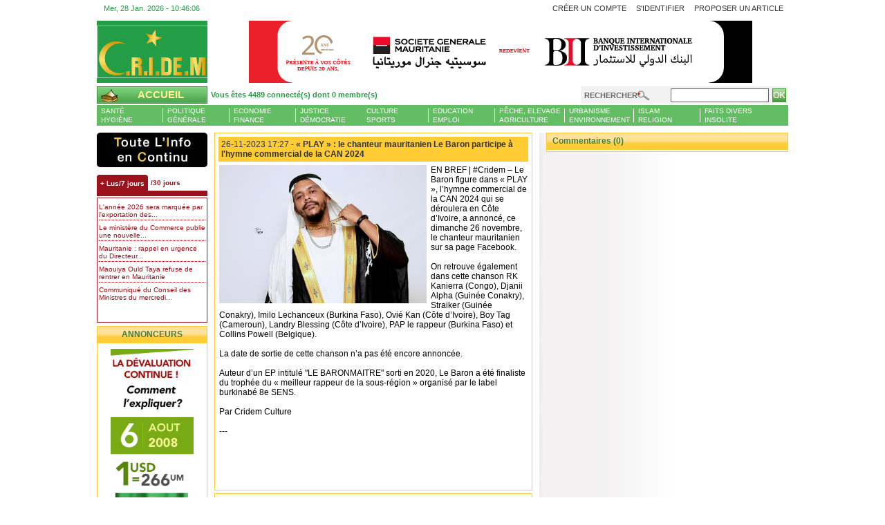

--- FILE ---
content_type: text/html; charset=UTF-8
request_url: https://cridem.org/C_Info.php?article=770204
body_size: 27496
content:

<!DOCTYPE html PUBLIC "-//W3C//DTD XHTML 1.0 Transitional//EN" "http://www.w3.org/TR/xhtml1/DTD/xhtml1-transitional.dtd">
<html xmlns="http://www.w3.org/1999/xhtml">
<head>
<meta http-equiv="Content-Type" content="text/html; charset=utf-8" />
<meta name="title" content="« PLAY » : le chanteur mauritanien Le Baron participe à l'hymne commercial de la CAN 2024" />
<meta name="description" content="EN BREF | #Cridem – Le Baron figure dans « PLAY », l’hymne commercial de la CAN 2024 qui se déroulera en Côte d’Ivoire, a annoncé, ce dimanche 26 novembre, le chanteur...">
<meta name="keywords" content="Mauritanie, Mauritania, cridem, actualité, Ould, Mohamed, net, diaspora, Petrole, forum, Poisson, Air mauritanie, Nouakchott, nouadhibou, info, tourisme, afrique, News,Information, Journal, Interview, publication"/>
   <meta http-equiv="Refresh" content="1200">
   <meta name="robots" content="index, follow">
   <meta name="Generator" content="http://www.cridem.org" />
   <meta name="Generator" content="CRIDEM Communication" />
   <!-- fb meta -->
  <meta property="og:title" content="« PLAY » : le chanteur mauritanien Le Baron participe à l'hymne commercial de la CAN 2024" />
  <meta property="og:type" content="website" />
  <meta property="og:url" content="http://www.cridem.org/C_Info.php?article=770204" />
  <meta property="og:image" content="http://www.cridem.org/media/photos/photo//le_baron_6514673631.jpg" />
  <meta property="og:description" content="EN BREF | #Cridem – Le Baron figure dans « PLAY », l’hymne commercial de la CAN 2024 qui se déroulera en Côte d’Ivoire, a annoncé, ce dimanche 26 novembre, le chanteur..."/>

    <!-- twitter meta -->
  <meta name="twitter:card" content="summary_large_image">
  <meta name="twitter:site" content="@cridem_org">
  <meta name="twitter:creator" content="@cridem_org">
  <meta name="twitter:title" content="« PLAY » : le chanteur mauritanien Le Baron participe à l'hymne commercial de la CAN 2024">
  <meta name="twitter:description" content="EN BREF | #Cridem – Le Baron figure dans « PLAY », l’hymne commercial de la CAN 2024 qui se déroulera en Côte d’Ivoire, a annoncé, ce dimanche 26 novembre, le chanteur...">
  <meta name="twitter:image" content="http://www.cridem.org/media/photos/photo//le_baron_6514673631.jpg">

    <link rel="shortcut icon" href="/favicon.ico">
<title>« PLAY » : le chanteur mauritanien Le Baron participe à l'hymne commercial de la CAN 2024</title>
<link rel="stylesheet" type="text/css" href="_skins/soften/css/base-20140307.css">
<link rel="stylesheet" type="text/css" href="_skins/soften/css/news-20141215.css">

<script type="text/javascript">

  var _gaq = _gaq || [];
  _gaq.push(['_setAccount', 'UA-20514507-1']);
  _gaq.push(['_setDomainName', 'none']);
  _gaq.push(['_setAllowLinker', true]);
  _gaq.push(['_trackPageview']);

  (function() {
    var ga = document.createElement('script'); ga.type = 'text/javascript'; ga.async = true;
    ga.src = ('https:' == document.location.protocol ? 'https://ssl' : 'http://www') + '.google-analytics.com/ga.js';
    var s = document.getElementsByTagName('script')[0]; s.parentNode.insertBefore(ga, s);
  })();

</script>

</head>

<body>
		<div id="dialog-layer"></div>
		<div id="pager" class="gya-center-stackpanel" > 
						<div id="header" class="gya-left-stackpanel">
				<div id="quick-header" class="gya-left-stackpanel">
					<div id="home-date" class="gya-first-left-linepanel" ></div>
					<div id="quick-nav" class="gya-first-right-linepanel">							
						<ul class="gya-horizontal-left-plainnav gya-last-right-linepanel">
					    	<li><a id="menu-quick-4" href="C_ProArt.php">Proposer un article</a></li>
						</ul>
										
					
				
								<ul class="gya-horizontal-left-plainnav gya-nth-right-linepanel">
				    <li><a id="menu-login-1" href="C_Enregistrement.php">Créer un compte</a></li>
				    <li><a id="menu-login-2" href="#" class="login-tip" rel=".tip-user-login">S'identifier</a></li>
				</ul>
								</div>
				
								<div class="tip-user-login">
					<div class="gya-left-stackcontainer header">
						<h3 class="title">Authentification</h3>	
					</div>							
					<div class="gya-left-stackcontainer content">
						<div class="message">
							<p>Pour s'authentifier veuillez fournir votre Pseudo et Mot de passer et cliquez sur : Se connecter </p>
						</div>
						<form enctype="application/x-www-form-urlencoded" action="authentification.php" method="post">
							<dl class="zend_form">
								<dt id="username-label"><label for="username" class="required">Pseudo</label></dt>
								<dd id="username-element">
								<input name="login" id="login" value="" size="30" type="text"></dd>
								<dt id="password-label"><label for="password" class="required">Mot de passe</label></dt>
								<dd id="password-element">
								<input name="password" id="password" value="" size="30" type="password"></dd>
								<dd id="submit-element">
								
								<input name="submit" id="submit" value="Se connecter" type="submit"></dd>
								<dt><a href="C_Motdepasse.php">Mot de passe oublié</a></dt>
							</dl>
						<input name="logintype" value="login" type="hidden"> 
						<input name="pid" value="44" type="hidden"> 
						<input name="redirect_url" value="" type="hidden"> 
						<input name="challenge" value="7794225ebee91ca5eeba46b091345e95" type="hidden"> 
						</form>
					</div>		
				</div>
									
				</div>
	    		<div id="brand-header" class="gya-left-stackpanel">
	    			<div class="gya-first-left-linepanel head-logo">
	    				<a href="/" ><img src="images/cridem_logo_anime_160x76.gif" width="161" height="76" /></a>
	    			</div>
	    			<div id="head-banner" class="gya-last-left-linepanel head-banner">
	    				<div class="huge-banner huge-banner-expandable">
          <a href="https://societegenerale.mr"  target="_blank"  >      
      <img src="/_ads/45878d2d758f41bdbccae31a01aa7b38.jpg
" />      
  </a>
        </div>

	    				<!-- <div class="huge-banner huge-banner-expandable"> </div> -->
	    				<!-- <div class="spc-banner huge-banner huge-banner-expandable {zoneID: 62}" ></div> -->
	    			</div>	    			
				</div>
				<div id="main-header" class="gya-left-stackpanel">	    			
	    			<div id="quick-explorer" class="gya-left-stackcontainer">	
						<div id="high-nav" class="gya-first-left-linepanel">							
							<ul class="gya-horizontal-left-plainnav gya-first-left-linepanel">
								<li class="cridem">						
									<a href="/"><span><em>Accueil</em></span></a>
							    </li>
							</ul>							
						<div class="session-stats gya-last-left-linepanel" id="session-stats">							
							<a class="authenticateds-tip" href="#" rel=".authenticated-users">
																								Vous êtes 4489 connecté(s) dont 0 membre(s)
							</a>
													  							
						</div>
													 <div class="gya-left-stackcontainer authenticated-users">
						 	<div class="gya-left-stackcontainer header">
								<h3 class="title">Liste des membres en ligne (0)</h3>	
							</div>							
							<div class="gya-left-stackcontainer content">
														</div> 
						</div>
						</div>
						<div id="quick-search" class="gya-last-left-linepanel">
														<form id="search" enctype="application/x-www-form-urlencoded" action="rechercher.php" method="get"><dl class="zend_form">
							<dt id="query-label"><label for="query" class="required">Rechercher</label></dt>
							<dd id="query-element"><input type="text" name="recherche" id="recherche" value="" size="10" /></dd>							
							<input type="submit" name="search" id="search" value="ok" /></dl>
					    	</form>
						</div>
					</div>
					<div id="main-explorer" class="gya-left-stackcontainer">
						<div id="main-nav" class="gya-left-stackcontainer">
							<div class="gya-last-left-linepanel explorer">
								<ul class="gya-last-left-linepanel dropdown">
    <li  >
        <a class="health" href="C_InfoCat.php?cat=6" >Santé<br/>Hygiène</a>
    </li>
    <li  >
        <a class="politic" href="C_InfoCat.php?cat=66">Politique<br/>Générale</a>
    </li>
    <li >
        <a class="economy" href="C_InfoCat.php?cat=16">Economie<br/>Finance</a>
    </li>
    <li >
        <a class="justice" href="C_InfoCat.php?cat=11" style="background-image:none;">Justice<br/>Démocratie</a>
        <ul>
            <li>
                <a class="org" href="C_InfoCat.php?cat=9">Droits humains, ONG</a>
            </li>
            <li>
                <a class="children" href="C_InfoCat.php?cat=12">Protection sociale, Enfance</a>
            </li>
            <li>
                <a class="civil" href="C_InfoCat.php?cat=13">Société Civile, Syndicats</a>
            </li>
        </ul>
    </li>
    <!--
    <li  style="background-image:none;">
        
        <a class="media" href="C_InfoCat.php?cat=44" style="background:url(_skins/soften/images/president_election.png) no-repeat 0px 0px; text-indent:-9999px;" >Election Pr&eacute;sidentielle</a>
        
        
        <ul>
		    <li>
		        <a class="french-newspaper" href="#">Journaux francophones</a>
		    </li>
		    <li>
		        <a class="french-blog" href="#">Blogs francophones</a>
		    </li>
		    <li>
		        <a class="radiotv" href="#">RADIO/ TV</a>
		    </li>
		    <li>
		        <a class="french-website" href="#">Sites francophones</a>
		        <ul>
		            <li>
		                <a class="biladi" href="#">Biladi</a>
		            </li>
		            <li>
		                <a class="tribune" href="#">La Tribune</a>
		            </li>
		            <li>
		                <a class="quotien-nouakchott" href="#">Le Quotidien de Nouakchott</a>
		            </li>
		            <li>
		                <a class="veridique" href="#">Le Veridique</a>
		            </li>
		        </ul>
		    </li>
		    <li>
		        <a class="national-press" href="#">Presse langues nationales</a>
		    </li>
		</ul>
		
    </li>
    -->
    <li >
        <a class="islam" href="C_InfoCat.php?cat=2"  >Culture<br/>Sports</a>
        <ul>
		    <li>
		        <a class="tourism" href="C_InfoCat.php?cat=3">Tourisme, Artisanat</a>
		    </li>
		    <li>
		        <a class="poetry" href="C_InfoCat.php?cat=137">Littérature, Poésie</a>
		    </li>
		    <li>
		        <a class="music" href="C_InfoCat.php?cat=139">Musique, Danse</a>
		    </li>
		    <li>
		        <a class="cinema" href="C_InfoCat.php?cat=140">Cinéma, Théâtre</a>
		    </li>
		    <li>
		        <a class="history" href="C_InfoCat.php?cat=141">Histoire, société</a>
		    </li>
		    <li>
		        <a class="art" href="C_InfoCat.php?cat=142">Peinture,Photo, Arts</a>
		    </li>
		    <li>
		        <a class="sport" href="C_InfoCat.php?cat=15">Sport, Loisirs</a>
		    </li>
	    </ul>
    </li>
    <li >
        <a class="education" href="C_InfoCat.php?cat=4">Education<br/>Emploi</a>
    </li>
    <li >
        <a class="agriculture" href="C_InfoCat.php?cat=7">Pêche, Elevage<br/>Agriculture</a>
    </li>
    <li >
        <a class="town-planning" href="C_InfoCat.php?cat=8">Urbanisme<br/>Environnement</a>
    </li>
    <li >
        <a class="trivia" href="C_InfoCat.php?cat=14">Islam<br/>Religion</a>
    </li>
    <li >
        <a class="trivia" href="C_InfoCat.php?cat=144">Faits divers<br/>Insolite</a>
    </li>
     
    
</ul>
							</div>
						</div>	
		            </div>
	    		</div>
	    	</div>	    	
			<div id="trunker" class="gya-left-stackpanel">	
				<div id="trunker-sider-shadow" class="gya-left-stackpanel">			
					<div id="main-trunker" class="gya-left-stackpanel">
						<div id="narrow-wrapper" class="gya-first-left-linepanel">
							<div id="focus-narrow-sider" class="gya-left-stackpanel">
																<div class="news-plus-you"><a href="C_InfoCon.php">L'Actu et Vous</a></div>
								<div class="news-most-stats">
	<div class="flora" id="moststatstab">
		<ul class="ui-tabs-nav">
			<li class="ui-tabs-nav-item"><a href="#moststatstab-frag-1"><span>+ Lus/7 jours</span></a></li>
			<li class="ui-tabs-nav-item"><a href="#moststatstab-frag-2"><span>/30 jours</span></a></li>
		</ul>
				<div id="moststatstab-frag-1" class="ui-tabs-panel">
							<ul class="listing">
							     	<li><a href="C_Info.php?article=790547">L'année 2026 sera marquée par l'exportation des...</a></li>
							     	<li><a href="C_Info.php?article=790473">Le ministère du Commerce publie une nouvelle...</a></li>
							     	<li><a href="C_Info.php?article=790579">Mauritanie : rappel en urgence du Directeur...</a></li>
							     	<li><a href="C_Info.php?article=790545">Maouiya Ould Taya refuse de rentrer en Mauritanie</a></li>
							     	<li><a href="C_Info.php?article=790494">Communiqué du Conseil des Ministres du mercredi...</a></li>
								</ul>
			 
			</div>
						<div id="moststatstab-frag-2" class="ui-tabs-panel">
							<ul class="listing">
							     	<li><a href="C_Info.php?article=790132">Le ministère des Affaires islamiques a fixé le...</a></li>
							     	<li><a href="C_Info.php?article=789999">La Présidence de la République annonce vendredi...</a></li>
							     	<li><a href="C_Info.php?article=790547">L'année 2026 sera marquée par l'exportation des...</a></li>
							     	<li><a href="C_Info.php?article=790037">Arbitrage mauritanien : Binta Ba et Mohamed...</a></li>
							     	<li><a href="C_Info.php?article=790018">Vaste campagne dès le 1er janvier pour le...</a></li>
								</ul>
			 
		</div>
	</div>
</div>
							</div>
							<div id="narrow-sider" class="gya-left-stackpanel">
								<div class="gya-left-stackpanel narrow-side-widget openx-small">
	<h3 class="title"> Annonceurs</h3>
	<div class="content"> 
               
        <div class="spc-banner {zoneID: 4} small-banner" >
            <a href="#" target="_blank">
                <img src="_ads/b6c874f6a32aea8784ee29eba2003ad7.jpg" width="120"  height="auto"/>
            </a>
        </div>
        <div class="spc-banner {zoneID: 4} small-banner" >
            <a href="http://www.moussaoptical.com" target="_blank">
                <img src="_ads/73fad8e1701404ef24462bf7579e03c2.gif" width="120"  height="60"/>
            </a>
        </div>
        
        <div class="spc-banner {zoneID: 4} small-banner" >
            <a href="http://www.bsa-technologies.com" target="_blank">
            <img src="_ads/3a785b2c64eec8fe939fdaf82f8c372b.gif" width="120"  height="60"/>
            </a>
        </div>
       
        <div class="spc-banner {zoneID: 4} small-banner" >
            <img src="_ads/d03b4f2e3e57a89cf6479ec0471d4fbd.gif" width="120"  height="60" />
        </div>
	</div>
</div>
<div class="gya-left-stackpanel death-entry">
	<a href="http://cridem.org/C_InfoCat.php?cat=146">N�crologie</a>
</div> 
<div class="gya-left-stackpanel guestbook-entry">
	<a href="C_Livredor.php?">Livre d'or</a>
</div> 

<div class="gya-left-stackpanel narrow-side-widget alexa-rank">
	<h3 class="title">Classement</h3>
	<div class="content">
		<em>Moy. 3 derniers mois</em>										
		<div id="alexa-stats-image"></div>
	</div>
</div>

<div class="gya-left-stackpanel" style="width:160px;">
  	<a style="display:block; padding:0px; margin:0px auto 0px auto; width:156px;" href="C_Info.php?article=652887" target="_blank">
	     <img src="images/cridem_mag_afrique_recompense.png" style="display:block; width:156px; border:0px none; margin:0px auto 10px auto;" width="156" height="116" />
	  </a>
</div>
<div class="gya-left-stackpanel" style="width:160px;">
  	<a style="display:block; padding:0px; margin:0px auto 0px auto; width:156px;" href="C_Info.php?article=638054"  target="_blank">
	     <img src="images/cridem_trophee_culture_01.jpg" style="display:block; width:156px; border:0px none; margin:0px auto 10px auto;" width="156" height="168" />
	  </a>
</div>
 
 <div class="gya-left-stackpanel reward-of-year">		
	<img src="images/cridem_logo_media_2011.png" width="156" height="141" />
</div>
								
							</div>
						</div>
						<div id="main-center" class="gya-nth-left-linepanel">
																					<div id="article" class="gya-left-stackpanel main-widget news-article">
								<h1 class="title">
									<span class="date">26-11-2023 17:27 -</span>
									« PLAY » : le chanteur mauritanien Le Baron participe à l'hymne commercial de la CAN 2024                                </h1>	
								<div class="content">									
									<img class="focus-photo" src="media/photos/photo//le_baron_6514673631.jpg" alt="« PLAY » : le chanteur mauritanien Le Baron participe à l'hymne commercial de la CAN 2024" align="left" width="300" height="200" /> 
									<p>
										EN BREF | #Cridem – Le Baron figure dans « PLAY », l’hymne commercial de la CAN 2024 qui se déroulera en Côte d’Ivoire, a annoncé, ce dimanche 26 novembre, le chanteur mauritanien sur sa page Facebook.<br /><br />
On retrouve également dans cette chanson RK Kanierra (Congo), Djanii Alpha (Guinée Conakry), Straiker (Guinée Conakry), Imilo Lechanceux (Burkina Faso), Ovié Kan (Côte d’Ivoire), Boy Tag (Cameroun), Landry Blessing (Côte d’Ivoire), PAP le rappeur (Burkina Faso) et Collins Powell (Belgique).<br /><br />
La date de  sortie de cette chanson n’a pas été encore annoncée.<br /><br />Auteur d’un EP intitulé &quot;LE BARONMAITRE&quot; sorti en 2020, Le Baron a été finaliste du trophée du « meilleur rappeur de la sous-région » organisé par le label burkinabé 8e SENS.<br /><br />

Par Cridem Culture<br /><br />
---<br /><br /><br /><p><br /></p><p><br /></p><p><br /></p>

										
								    </p>
                                    <!-- 
                                    <p>
                                    <img src="/media/plaquettes/cridem_covid19_campagne.png" style="width:100%;height:auto;"> 
                                    </p>  
                                    -->
							</div>	
								
							</div>
							<div class="gya-left-stackpanel main-widget news-stats">		
								<div class="source">
									Source : <span>											
																							<a href="mailto:cridem2014@gmail.com" >
											Cridem Culture</a>											 </span>
								</div>
								<div class="comments">
									Commentaires : <span>
									 0									</span>
									
								</div>	
								<div class="rating">
									Lus : <span>2878</span>
								</div>
									
							</div>
              	
              <!--
              <div class="gya-left-stackpanel main-widget news-sharethis">                                						 
                  <span class='st_facebook_hcount' displayText='Facebook'></span>
                  <span class='st_twitter_hcount' displayText='Tweet'></span>
                  <span class='st_email_hcount' displayText='Email'></span>
                  <span class='st_print_hcount' displayText='Imprimer'></span>
							</div>
              -->
							<div class="gya-left-stackpanel main-widget news-categories">		
								Impression :
								<span class="print-me" ><a href="imprimable.php?article=770204"  onclick="window.open('imprimable.php?article=770204','print','resizable=yes,toolbar=no,scrollbars=yes,menubar=yes,width=600,height=500'); return false;" target="_blank" class="imprimer" title="Version imprimable de l'article" >Cliquez ici pour imprimer l'article</a></span>	
							</div>
						  							<div class="gya-left-stackpanel main-widget news-post-comment-terms">
								<h1 class="title">
									Postez un commentaire	</h1>	
								<div class="content">
									<strong>Charte des commentaires</strong>
									<p>A lire avant de commenter! Quelques dispositions pour rendre les débats passionnants sur Cridem :</p>
									<p>
									Commentez pour enrichir : Le but des commentaires est d'instaurer des échanges enrichissants à partir des articles publiés sur Cridem.
									</p>
									<p>
									Respectez vos interlocuteurs : Pour assurer des débats de qualité, un maître-mot: le respect des participants. Donnez à chacun le droit d'être en désaccord avec vous. Appuyez vos réponses sur des faits et des arguments, non sur des invectives.
									</p>
									<p>
									Contenus illicites : Le contenu des commentaires ne doit pas contrevenir aux lois et réglementations en vigueur. Sont notamment illicites les propos racistes ou antisémites, diffamatoires ou injurieux, divulguant des informations relatives à la vie privée d'une personne, utilisant des oeuvres protégées par les droits d'auteur (textes, photos, vidéos...).
									</p>
									<p>
									Cridem se réserve le droit de ne pas valider tout commentaire susceptible de contrevenir à la loi, ainsi que tout commentaire hors-sujet, promotionnel ou grossier. Merci pour votre participation à Cridem!
									</p>
									<p>
									Les commentaires et propos sont la propriété de leur(s) auteur(s) et n'engagent que leur avis, opinion et responsabilité.
									</p>	
								</div>
							</div>
								
							<div class="gya-left-stackpanel main-widget news-post-authentication-terms">
								<h1 class="title">Identification</h1>	
								<div class="content">
									<p>
									Pour poster un commentaire il faut être membre .
									</p>
									<p>
									Si vous avez déjà un accès membre .<br/>
									Veuillez vous identifier sur la page d'accueil en haut à droite dans la partie IDENTIFICATION ou bien <a href="index.php">Cliquez ICI</a> .<br/>
									</p>
									Vous n'êtes pas membre .
									Vous pouvez vous enregistrer gratuitement en <a href="C_Enregistrement.php">Cliquant ICI</a> .
									</p>
									<p>
									En étant membre vous accèderez à TOUS les espaces de CRIDEM sans aucune restriction . 
									</p>	
								</div>
							</div>
													</div>
						<div id="wide-sider" class="gya-last-left-linepanel">
														<div class="gya-left-stackpanel main-widget all-comments">
								<h1 class="title">Commentaires (0)</h1>
															</div>
						</div>					
					</div>
				</div>
			</div>
			<div id="footer" class="gya-left-stackpanel">				
				<div id="brand-footer" class="gya-left-stackpanel">
					<div class="gya-center-stackpanel mayor-partners">
	<table align="center">
		<tr>				
			<td><a href="http://africatime.com"  target="_blank"> <img src="images/pubafricatime_com.gif"  width="119" height="60"   /> </a></td>
			<td><a href="http://www.ndarinfo.com/"  target="_blank"> <img src="images/ndarinfo_logo.gif"  width="120" height="60"   /> </a></td>
			<!-- <td><a href="http://www.ndbmarathon.org"  target="_blank"> <img src="images/marathon_nouadhibou_logo.gif" width="120" height="120"    /> </a></td> -->
			<td><a href="http://www.soninkara.com"  target="_blank"> <img src="/images/soninkara.jpg"  width="120" height="60"  /> </a></td>			
			<td><a href="#"  target="_blank"> <img src="images/pubazizfa.jpg"   width="120" height="60"  /> </a></td>
			<td><a href="http://www.avomm.com" target="_blank"> <img src="images/avomm.jpg"  width="120" height="60"  /> </a></td>
		</tr>
	</table>
</div>
				
				</div>
				<div id="copy-footer" class="gya-left-stackpanel">				
					<div id="copy-nav" class="gya-left-stackpanel">					
	<ul>
	    <li>
	        <a id="menu-term-3" href="C_Contact.php">Nous contacter </a>
	    </li>
	    <li>
	        <a id="menu-term-22" href="C_Conditions.php">CONDITIONS GENERALES D'UTILISATION DE CRIDEM</a>
	    </li>
	    <li>
	        <a id="menu-term-23" href="C_Informations.php">Informations sur CRIDEM</a>
	    </li>
	</ul>
</div>
<div class="copyright-notice gya-left-stackpanel">
	<p>
		Copyright <? echo date('Y'); ?> CRIDEM (Carrefour de la République Islamique DE Mauritanie)
	<br />
	Enseigne de Cridem Communication - Sarl - Tous droits réservés	</p>	
</div>				</div>
			</div>
		</div>
		<script type="text/javascript" src="_js/jquery.core-all-externals.js"></script>
		<script type="text/javascript" src="_js/jclock/jqClock.min.js"></script>
		<script type="text/javascript" src="_js/hoverexpand/jquery.hoverexpand.js"></script>
    
		<script type="text/javascript">
		//<![CDATA[
		$(document).ready(function() {			
			$("#moststatstab").tabs({});			
			$('a.authenticateds-tip').cluetip({
											  cluetipClass: 	'jtip', 
											  arrows: 			true,
											  cluezIndex: 		9800,
											  local:true,
											  hideLocal : true,
											  showTitle:  		false,
											  dropShadow: 		false,
											  cluetipClass:     'auth',																  
											  height: 			'400px',
											  width:			'300px',
											  sticky: 			false,
											  closeText: 		'Fermer',
											  closePosition:    'top',
											  ajaxCache:        false,
											  positionBy: 'bottomTop'});
		$('a.login-tip').cluetip({
											  cluetipClass: 	'jtip', 
											  arrows: 			false,
											  cluezIndex: 		10800,
											  local:true,
											  hideLocal : true,
											  showTitle:  		false,
											  dropShadow: 		false,
											  cluetipClass:     'auth',
											  positionBy:       'fixed',
											  topOffset :	180,
											  leftOffset : 0,
											  activation:       'click',
											  clickThrough:     false,														  
											  height: 			'250px',
											  width:			'300px',
											  sticky: 			true,
											  closeText: 		'Fermer',
											  closePosition:    'top',
											  ajaxCache:        false,
											  positionBy: 'bottomTop'});											
	  		$('.all-comments li .comment .content').expander({slicePoint:		200,  
										  preserveWords: 	true,
										  userCollapse: 	true,
										  expandText: 		'Voir plus',
										  userCollapseText:	'Voir moins',
										  moreClass: 		'more',
										  lessClass: 		'less'});										  
			var servertime = new Date(1769597164000);
			$("#home-date").clock({"langSet":"fr", "format" : "24", "calendar":"true", 'timestamp' : servertime});
      //$.openxtag('init', { delivery: 'http://ads.cridem.org/openx-2.8.10/www/delivery'});
			//$('.spc-banner').openxtag('spc');
			//$('.huge-banner').openxtag('iframe', 62, { width: 728, height: 90});
      if ($.browser.msie  && (parseInt($.browser.version, 10) <= 8)) {
        //$('.huge-banner').openxtag('iframe', 62, { width: 728, height: 90});
      } else {
        //$('.huge-banner').openxtag('zone', 62);
        //$('.huge-banner').openxtag('iframe', 62, { width: 728, height: 90});
      }
      $('div.huge-banner').hoverexpand({minHeight: '90px', collapsedClass: 'collapsed', hoverTime: 100});		
			$("#alexa-stats-image").html('<img src="http://xsltcache.alexa.com/site_stats/gif/t/a/Y3JpZGVtLm9yZw==/s.gif" alt=" Image de statistique alexa ne peut e^tre affiche´e car elle contient des erreurs." />');
      
	});
	
	 
			//]]>
	</script>
</body>
</html>


--- FILE ---
content_type: text/css
request_url: https://cridem.org/_skins/soften/css/news-20141215.css
body_size: 27064
content:
/* news article ******************************************/
div.news-article { border:1px solid #FECC37; padding:4px; width:450px; }
div.news-article h1.title {	border:1px solid #FFF;	color:#333333;	padding:4px; background-color: #FFCC33;	width:auto; }
div.news-article h1.title span.date { font-weight: normal; }
div.news-article h3.title {	border:1px solid #FFF;	color:#333333;	padding:2px 0px 2px 0px; background-color: #FFCC33;	width:auto; height:auto; }
div.news-article div.content a { color:#0022DD;}
div.news-article div.content { display:block; font-family:Arial, Helvetica, sans-serif;	font-size:12px;	text-align: left; padding: 4px 2px 4px 2px; } 
div.news-article div.content img.focus-photo {border:0px none; padding:0px 6px 0px 0px; margin:0px;}
div.commented-info-message {width: 400px; padding:0px 0px 10px 0px; text-align:left;font-family: Arial, Helvetica, sans-serif; font-size: 11px;}
div.commented-info-message em {font-weight: normal; color:#005E2F;}
/* news stats */
div.news-stats { border:1px solid #FECC37; padding:4px;	margin:4px 0px 0px 0px; width:450px; height:20px; background-color:#FFFAE8;	font-family: Arial, Helvetica, sans-serif; font-size:11px; overflow:hidden; }
div.news-stats div.source { display: block; float:left; clear:left;	width:260px; line-height:20px; }
div.news-stats div.source span { font-weight: bold; }
div.news-stats div.source span a { color: #359a32; }
div.news-stats div.rating {	display: block;	float:left;	clear:none;	width:75px; line-height:20px; }
div.news-stats div.comments { display: block; float:left; clear:none; width:115px; line-height:20px; }
/* news categories */
div.news-categories { border:1px solid #FECC37;	padding:4px; margin:4px 0px 0px 0px; width:450px; height:20px; background-color:#FFFAE8; font-family: Arial, Helvetica, sans-serif;	font-size:11px;	overflow:hidden; }
div.main-widget.news-sharethis { border:0px none #FECC37;	padding:4px; margin:4px 0px 0px 0px; width:450px; min-height:20px; background-color:#FFF; font-family: Arial, Helvetica, sans-serif;	font-size:11px;}
/* news actions */
div.news-actions { border:1px solid #FECC37; padding:4px; margin:4px 0px 0px 0px; width:450px; height:60px;	background-color:#FFFAE8; font-family: Arial, Helvetica, sans-serif; font-size:11px; overflow:hidden; color:#000; }
div.news-actions ul li { margin:0px; padding:0px; }
div.news-actions ul li a { padding:45px 0px 0px 0px; width:146px; height:15px; overflow: hidden; color:#000; text-align: center; text-decoration: none; }
div.news-actions ul li.previous a {	background: url(../images/orange_news_previous.gif) no-repeat center 0px;}
div.news-actions ul li.previous a:hover { background: url(../images/orange_news_previous_over.gif) no-repeat center 0px;}
div.news-actions ul li.send a {	background: url(../images/orange_news_send.gif) no-repeat center 0px;}
div.news-actions ul li.send a:hover { background: url(../images/orange_news_send_over.gif) no-repeat center 0px; }
div.news-actions ul li.print a { background: url(../images/orange_news_print.gif) no-repeat center 0px;}
div.news-actions ul li.print a:hover { background: url(../images/orange_news_print_over.gif) no-repeat center 0px;}
div.news-actions ul li.subscribe a {background: url(../images/orange_news_subscribe.gif) no-repeat center 0px;}
div.news-actions ul li.subscribe a:hover {background: url(../images/orange_news_subscribe_over.gif) no-repeat center 0px;}
/*   Proposition confirm */
div.main-widget.proposition-confirm {	background: #FFFAEA url(../images/orange_widget_header.jpg) repeat-x 0px 0px; padding:4px;}
div.main-widget.proposition-confirm h1.title { padding-top:0px; background:none;	border-width:0px;	border-style:none; color:#447c3f; }
/* News Propostion */
div.main-widget.news-proposition {background-image:url(../images/orange_widget_header.jpg);background-repeat:repeat-x;background-position: 0px 0px;background-color: #FFFAEA;}
div.main-widget.news-proposition h1.title {	padding-top:0px;background:none;border-width:0px;border-style:none;	color:#447c3f; }
div.news-proposition dl dt {display:block;	float:left;	clear:both;	width:430px;font-family:Arial, Helvetica, sans-serif; font-weight: bold; font-size:12px; text-align:left; color:#333; padding: 5px 0px 0px 0px;	margin:0px 0px 0px 0px; } 
div.news-proposition dl dd input[type = text], div.news-proposition dl input[type = password] {	border:1px solid #CCC; height:18px;	width:438px; max-width: 438px; }
div.news-proposition dl dd input[type = submit] { display:block; margin:0px auto 0px auto; }
div.news-proposition dl dd input[type = radio] { border:1px solid #CCC; float:left;	clear:none; }
div.news-proposition dl dd textarea { border:1px solid #CCC; width:438px; min-width:438px; max-width:438px; }
div.news-proposition dl dd select {	border:1px solid #CCC;	max-width:438px; width:438px; }
div.news-proposition dl dd { display:block;	float:left; clear:both; width:438px; font-family:Arial, Helvetica, sans-serif; font-weight: normal; font-size:12px;	color:#000000; padding: 5px 0px 0px 0px; margin:0px 0px 0px 0px; } 
/* news post comment */
div.main-widget.news-post-comment-terms {	background: #FFFAEA url(../images/orange_widget_header.jpg) repeat-x 0px 0px; padding:4px; margin-bottom: 10px; margin-top:10px;}
div.main-widget.news-post-comment-terms h1.title { padding-top:0px; background:none;	border-width:0px;	border-style:none; color:#447c3f; text-align: center; text-transform: uppercase; }
div.news-post-comment-terms div.content { display:block; font-family:Arial, Helvetica, sans-serif; font-size:11px;text-align: left; padding: 4px 2px 4px 2px; }
div.news-post-comment-terms div.content p {margin:10px 0px 10px 0px;}
/* news post authentication */
div.main-widget.news-post-authentication-terms {	background: #FFFAEA url(../images/orange_widget_header.jpg) repeat-x 0px 0px; padding:4px; margin-bottom: 10px; margin-top:0px;}
div.main-widget.news-post-authentication-terms h1.title { padding-top:0px; background:none;	border-width:0px;	border-style:none; color:#447c3f; text-align: center; text-transform: uppercase; }
div.news-post-authentication-terms div.content { display:block; font-family:Arial, Helvetica, sans-serif; font-size:11px;	 font-weight:bold; text-align: left; padding: 4px 2px 4px 2px; }
div.news-post-authentication-terms div.content p {margin:10px 0px 10px 0px;}
div.news-post-authentication-terms div.content a { color:#447c3f; text-decoration: underline;}

/* comment-posting ******************************************************/
div.main-widget.news-comment-posting { background-image:url(../images/orange_widget_header.jpg); background-repeat:repeat-x; background-position: 0px 0px; background-color: #FFFAEA;}
div.main-widget.news-comment-posting h1.title {	padding-top:0px; background:none; border-width:0px; border-style:none; color:#447c3f; text-align: center; text-transform: uppercase;}
div.news-comment-posting dl dt {display:block;float:left;clear:both; width:440px; font-family:Arial, Helvetica, sans-serif; font-weight: bold; font-size:12px; text-align:left; color:#333;	padding: 5px 0px 0px 0px; margin:0px 0px 0px 0px; } 
div.news-comment-posting dl dd input[type = text], div.news-proposition dl input[type = password] {border:1px solid #CCC;height:18px;width:438px;max-width: 438px;}
div.news-comment-posting dl dd input[type = submit] { display:block; margin:0px auto 0px auto;}
div.news-comment-posting dl dd input[type = radio] {border:1px solid #CCC; float:left;clear:none;}
div.news-comment-posting dl dd textarea { border:1px solid #CCC; width:438px; min-width:438px; max-width:438px; }
div.news-comment-posting dl dd select {	border:1px solid #CCC; max-width:438px; width:438px; }
div.news-comment-posting dl dd { display:block; float:left; clear:both; width:438px; font-family:Arial, Helvetica, sans-serif; font-weight: normal;	font-size:12px;	color:#000000; padding: 5px 0px 0px 0px; margin:0px 0px 0px 0px; } 
/* All News */
div.main-widget.all-news { margin-bottom: 10px;}
div.main-widget.all-news h1.title { padding-top:0px; background:none;	border-width:0px;	border-style:none; color:#447c3f; }
div.all-news li.archive { font-family: Arial, Helvetica, sans-serif; font-size:12px; color: #000; /*773333;*/}
div.all-news li.archive a { color:#000; text-decoration: none; }
div.all-news li.archive a:hover { color:#773333; }
div.all-news li.archive a span.title { font-weight: bold; }
div.all-news .header { padding:6px;	margin:0px 0px 0px 0px;	font-family: Arial, Helvetica, sans-serif; font-size: 12px;	font-weight: normal; }
div.all-news .header span.filter-value {font-weight: bold;}
div.all-news div.listing { display:block; float:left; clear:both; padding:10px 0px 0px 0px; width:auto;	height:auto; }
div.all-news div.listing h3.title a { text-decoration:none; }
div.all-news div.listing ul { display:block; float:left; clear:both; width:100%; height:auto; margin:0px; padding:0px; list-style-type: none; list-style-position: inside; list-style-image: none; }
div.all-news div.listing ul li { display:block;	float:left;	clear:both;	width:100%;	margin:0px; 0px 0px 0px; padding:0px 0px 10px 0px; }
div.all-news div.listing ul li div.article { width:828px; height:auto; padding:0px;	border:1px solid #FECC37; }

div.all-news div.listing ul li div.article div.intro img {border:0px none; margin:0px; padding:0px 6px 0px 0px; float:left; clear:none;}
div.all-news div.listing ul li div.article div.intro a:hover { color:#333; font-style: normal; }
div.all-news div.listing ul li div.article div.intro p {float:left;clear:none;}
div.all-news div.listing ul li div.article div.intro p { font-family:Arial, Helvetica, sans-serif; font-size:12px; font-weight:normal; color:#000;	text-decoration: none;	text-align: left; }  
div.all-news div.listing ul li div.article div.intro p a { color:#000;	text-decoration: none; }
div.all-news div.listing ul li div.article div.intro p a.intro { float:left;clear:none;}
div.all-news div.listing ul li div.article div.intro p a.intro font {float:left; clear:none;}
div.all-news div.listing ul li div.article div.footer { display:block;	float:left;	width:820px; clear:both; overflow:hidden; height:24px; margin:0px; padding:0px 4px 0px 4px;	font-family:Arial, Helvetica, sans-serif; font-size: 11px; font-weight:bold; }
div.all-news div.listing ul li div.article div.footer div.wrapper {	border-top:1px solid #FECC37; width:820px;	padding:0px; margin:0px; }
div.all-news div.listing ul li div.article div.footer div.wrapper div {	display:block; clear:none;	height:24px; line-height: 24px; }
div.all-news div.listing ul li div.article div.footer div.wrapper div span { display:inline; padding:0px 4px 0px 4px; }
div.all-news div.listing ul li div.article div.footer div.wrapper div.source { float:left; width:400px; }
div.all-news div.listing ul li div.article div.footer div.wrapper div.source a { color:#447c3f; text-decoration: none;}
div.all-news div.listing ul li div.article div.footer div.wrapper div.comments { float:right; width:200px; text-align: right; color:#447c3f; }
div.all-news div.listing ul li div.article div.footer div.wrapper div.category { float:right; width:auto; text-align: center; color:#447c3f; padding:0px 4px 0px 4px; }
div.all-news div.listing ul li div.article div.footer div.wrapper div.rating { float:right;	clear:right; width:auto; text-align: right;	color:#447c3f;	padding:0px 0px 0px 4px; }
div.all-news div.listing ul li div.article, 
div.all-news div.listing ul li div.article div.intro {	display:block; } 
div.all-news div.listing ul li div.article div.intro {	width:816px; padding:0px 6px 0px 6px; }
div.all-news div.listing ul li div.article h3.title {	width:818px; padding:4px 4px 4px 4px; margin:0px 0px 4px 0px; border:1px solid #FFF; }
div.all-news div.listing ul li div.article h3.title,  
div.all-news div.listing ul li div.article h3.title a { display:block; float:left; clear:both; font-family:Verdana, Geneva, Arial, Helvetica, sans-serif;	font-size:12px;	font-weight:bold; font-style:normal; color:#333; text-decoration: none; }
div.all-news div.listing ul li div.article h3.title span.date { font-weight: normal; }
div.all-news div.pagination-control { width:820px; }
/* News Proposition Terms */
div.news-terms { background-image:url(../images/orange_widget_header.jpg);	background-repeat:repeat-x;	background-position: 0px 0px; background-color: #FFFAEA; height: auto; margin:0px 0px 10px 0px; background-color: #FFF; overflow: hidden; }
div.news-terms div.content {display:block; padding: 4px 2px 4px 2px; font-family:Arial, Helvetica, sans-serif; font-size: 12px;}
div.news-terms div.content img { border:0px none; padding:0px 6px 0px 0px; margin:0px; }
div.news-terms div.content p {padding:4px 0px 4px 0px; margin:0px;}
div.news-terms div.content ul { list-style-type: disc; list-style-position: inside; font-size: 11px; margin: 4px 4px 4px 10px;}
div.news-terms div.content ul li {padding:4px 0px 2px 0px;}
div.news-terms div.content a { color: #000; text-decoration:none; }
div.news-terms div.content a:hover { font-style:normal; color:#333; }
div.news-terms h3.title { padding-top:0px; background:none;	border-width:0px; border-style:none; color:#447c3f;	font-family:Arial, Helvetica, sans-serif; font-size: 12px; font-weight:bold; text-transform: uppercase; }
div.news-terms h4.title { display:block; margin: 4px 2px 2px 2px; padding: 4px 0px 0px 0px; background:none;	border-width:0px; border-style:none; color:#447c3f;	font-family:Arial, Helvetica, sans-serif; font-size: 12px; font-weight:bold;}
div.news-terms h4.title a { color: #447c3f; text-decoration:none; }
div.news-terms h4.title a:hover {text-decoration: underline; }
div.news-send-to-friend { display:block; width:100%; margin:0px; }
div.news-send-to-friend div.header { background-color: #359a32; height:20px; width:296px; color:#FFF;}
div.news-send-to-friend div.header h3.title { height:20px; line-height:20px; }
div.news-send-to-friend div.content { background-color: #FFF; width:296px; height:170px; color:#000; overflow: scroll;}
div.news-send-to-friend div.content em { font-style:normal;} 
div.news-send-to-friend div.content ul.users { display:block; width:260px; list-style-type: none; list-style-position: inside; padding:0px 5px 0px 5px;}
div.news-send-to-friend div.content ul.users li.user { display:block; width:260px; height:20px; clear:both; padding:3px 0px 0px 0px; border-bottom: 1px solid #CCC;}
div.news-send-to-friend div.content ul.users li.user span.name { display:block; float:left; clear:left; width:240px;}
div.news-send-to-friend div.content ul.users li.user span.flag { display:block; float:left; width:20px; clear:right;}
div.news-send-to-friend div.content ul.users li.user span.flag img { display:block; float:left;background:#008000;}
div.news-send-to-friend dl dt { display:block; float:left; clear:both; width:200px; font-size:11px; font-family:Arial, Helvetica, sans-serif; font-weight: bold; font-size:12px; color:#333; padding: 5px; margin:0px 0px 0px 0px; text-align: left;} 
div.news-send-to-friend dl dd input[type = text], 
div.news-send-to-friend dl input[type = password] { border:1px solid #CCC; height:18px; width:250px; }
div.news-send-to-friend dl dd input[type = radio] { border:1px solid #CCC; float:left; clear:none; }
div.news-send-to-friend dl dd textarea { border:1px solid #CCC; height:200px;	width:250px; min-width:250px; max-width:250px; }
div.news-send-to-friend dl dd select { border:1px solid #CCC; max-width:200px; width:250px; }
div.news-send-to-friend dl dd { display:block; float:left; clear:both; height:20px; width:210px; font-family:Arial, Helvetica, sans-serif; font-weight: normal; font-size:11px; color:#000000; padding: 5px; margin:0px 0px 0px 0px; }
div.main-widget.all-comments {
	background-image:url(../images/orange_widget_header.jpg);
	background-repeat:repeat-x;
	background-position: 0px 0px;
	height:auto;
	background-color: #FFF;
	margin:0px;
	border:0px none #FFF;	
}
div.main-widget.all-comments h1.title {
	padding-top:0px;
	background:none;
	border-width:0px;
	border-style:none;
	color:#447c3f;
}

div.all-comments div.listing {
	display:block;
	float:left;
	clear:both;	
	padding:10px 0px 0px 0px;
	width:auto;
	height:auto;
	
}
div.all-comments div.listing h3.title a {
	text-decoration:none;
}
div.all-comments div.listing ul {
	display:block;
	float:left;	
	clear:both;
	width:100%;
	height:auto;
	margin:0px;
	padding:0px;
	list-style-type: none;
	list-style-position: inside;
	list-style-image: none;
}
div.all-comments div.listing ul li {
	display:block;
	float:left;
	clear:both;	
	width:100%;
	margin:0px; 0px 0px 0px;
	padding:0px 0px 10px 0px;
	
}
div.all-comments div.listing ul li div.comment
{
	width:340px;
	height:auto;
	padding:0px;
	border-top:1px solid #CCC;
	border-bottom:0px none #FFF;
	border-left:0px none #FFF;
	border-right:0px none #FFF;
	font-family:Arial, Helvetica, sans-serif;
	font-size:12px;	
}
div.all-comments div.listing ul li div.comment div.content {
	width:332px;	
	padding:4px 4px 4px 4px;
	background-color: #F2F2F2;
	text-align:justify;
}


div.all-comments  div.listing ul li div.comment h3.title {
	width:332px;
	height:20px;
	overflow:hidden;	
	padding:4px 4px 4px 4px;
	margin:0px 0px 1px 0px;
	border-top:1px solid #FFF;
	border-left:0px none;
	border-right:0px none;
	border-bottom:0px none;	background-color: #EEE;

	
}
div.all-comments  div.listing ul li div.comment h3.title,  div.all-comments div.listing ul li div.comment h3.title em {
	display:block;
	float:left;
	clear:both;
	font-family:Arial, Helvetica, sans-serif;
	font-size:12px;
	font-weight:bold;
	font-style:normal;
	color:#333;
	text-decoration: none;
}
div.all-comments div.listing ul li div.comment h3.title em.username {
	display:block;
	float:left;
	clear:none;
	width:210px;
	padding:0px 0px 0px 0px;
}
div.all-comments  div.listing ul li div.comment h3.title span.date {
	display:block;
	float:left;
	clear:none;
	width:90px;
	padding:0px 4px 0px 4px;
	font-weight: normal;
	font-size: 10px;
	text-align: right;
}
div.all-comments div.listing ul li div.comment div.content span.flag { display:block; width:20px; float:left; clear:right; padding:0px; text-align:right;}
div.all-comments div.listing ul li div.comment div.content span.more {
	
	font-size: 11px;
	
	color:#379831;
	cursor: pointer;
}
div.all-comments div.listing ul li div.comment div.content span.more a {
	color:#379831
}
div.all-comments div.listing ul li div.comment div.content span.less {
	font-size: 11px;
	
	color:#379831;
	cursor: pointer;
} 
div.all-comments div.listing ul li div.comment div.content span.less a {
	color:#379831
}

div.all-comments div.listing ul li div.comment div.content span.more:hover {
	text-decoration:underline;
}
div.all-comments div.listing ul li div.comment div.content p,  div.all-comments ul li div.comment div.content{
	display:block;
	float:left;
	clear:both;
	font-family:Arial, Helvetica, sans-serif;
	font-size:12px;
	font-weight:normal;
	color:#000;
	text-decoration: none;
	text-align: justify;
}
div.all-comments div.pagination-control {
	width:820px;
}
div.main-widget.archive-filter {background: #FFFAEA url(../images/orange_widget_header.jpg) repeat-x 0px 0px; padding:4px; margin-bottom:10px;}
div.main-widget.archive-filter h1.title { padding-top:0px; background:none;	border-width:0px;	border-style:none; color:#447c3f; }
div.archive-filter dl dt { display:block; float:left; clear:left; width:130px; font-family:Arial, Helvetica, sans-serif; font-weight: bold; font-size:12px; color:#333; padding: 5px; margin:0px 0px 10px 0px; } 
div.archive-filter dl dd input[type = text], div.archive-filter dl input[type = password] { border:1px solid #CCC; height:18px; width:320px; }
div.archive-filter dl dd input[type = radio] { border:1px solid #CCC; float:left; clear:none; }
div.archive-filter dl dd textarea { border:1px solid #CCC; height:100px;	width:420px; min-width:400px; max-width:300px; }
div.archive-filter dl dd select { border:1px solid #CCC; max-width:400px; width:400px; }
div.archive-filter dl dd { display:block; float:left; clear:right; width:230px; font-family:Arial, Helvetica, sans-serif; font-weight: normal; font-size:12px; color:#000000; padding: 5px; margin:0px 0px 10px 0px; }

div.main-widget.archive-results {	background: #FFFAEA url(../images/orange_widget_header.jpg) repeat-x 0px 0px; padding:4px; margin-bottom:10px;}
div.main-widget.archive-results h1.title { padding-top:0px; background:none;	border-width:0px;	border-style:none; color:#447c3f; }
div.archive-results .header {
	font-family: Arial, Helvetica, sans-serif;
	font-size: 12px;
	font-weight: normal;
}
div.archive-results .header span.filter-value {font-weight: bold;}
.print-me { padding: 2px; margin: 0px;}
.print-me a{ padding: 10px 32px 5px 5px; margin: 0px 0px 0px 0px; background: url(../images/print/icon-print.png) no-repeat right 3px;}
div.news-printable-article { border:0px none #FECC37; padding:4px; width:700px; background-color: #FFF;}
div.news-printable-article div.header {display:block; width:100%; margin:0px 0px 10px 0px;}
div.news-printable-article div.title {display:block; width:auto;}
div.news-printable-article h1.title {	border:1px solid #FFF;	color:#333333;	padding:4px; width:auto; }
div.news-printable-article h1.title span.date { font-weight: normal; }
div.news-printable-article h3.title {	display:block; border:1px solid #FFF;	color:#333333;	padding:2px 0px 2px 0px; background-color: #FFCC33;	width:auto; height:auto; }
div.news-printable-article div.content { display:block; font-family:Arial, Helvetica, sans-serif;	font-size:12px;	text-align: left; padding: 4px 2px 4px 2px; } 
div.news-printable-article div.content img.focus-photo {border:0px none; padding:0px 6px 0px 0px; margin:0px;}
div.news-printable-article div.footer {display:block; width:100%; font-family: Arial, Helvetica, sans-serif; text-align: center; font-size: 11px;}
div.news-printable-article div.footer div.legal {display:block; text-align: center; margin:0px 0px 10px 0px;}
div.news-printable-article div.footer span {font-weight: bold;}
div.news-printable-article div.footer div.source {display:block; text-align: left; margin:0px 0px 10px 0px;}
div.news-printable-article div.footer div.sub {display:block; text-align: right;}
div.news-printable-article div.footer a {text-decoration: none; color:#008000; font-weight: bold;}
div.news-printable-action {width:70px; color:#333; padding:4px 0px 4px 0px; }
#toprint { display:block; background: url(../images/print/icon-print.png) no-repeat center 0px; width:70px; height:32px; padding:32px 0px 5px 0px; font-family: Arial, Helvetica, sans-serif; text-align: center; }


/* User Profile ****************************************************/

div.user-profile {
	background-image:url(../images/orange_widget_header.jpg);
	background-repeat:repeat-x;
	background-position: 0px 0px;
	height:auto;
	background-color: #FFF;
	margin:0px;	
}
div.user-profile h1.title {
	padding-top:0px;
	background:none;
	border-width:0px;
	border-style:none;	
	color:#447c3f;
}
div.user-profile dl dt {
	display:block;
	float:left;
	clear:left;
	width:130px;
	font-family:Arial, Helvetica, sans-serif;
	font-weight: bold;
	font-size:12px;
	color:#447c3f;
	padding: 5px;
	margin:0px 0px 10px 0px;
} 
div.user-profile dl dt:after {
	content: ":"
}
div.user-profile dl dd {
	display:block;
	float:left;
	clear:right;
	width:230px;
	font-family:Arial, Helvetica, sans-serif;
	font-weight: normal;
	font-size:12px;
	color:#000000;
	padding: 5px;
	margin:0px 0px 10px 0px;
} 
div.user-profile dl dt:after {
	content: ":"
}
/* User Registration **********************************/
div.main-widget.user-registration {	background: #FFFAEA url(../images/orange_widget_header.jpg) repeat-x 0px 0px; padding:4px;}
div.main-widget.user-registration h1.title { padding-top:0px; background:none;	border-width:0px;	border-style:none; color:#447c3f; }
div.user-registration dl dt { display:block; float:left; clear:left; width:130px; font-family:Arial, Helvetica, sans-serif; font-weight: bold; font-size:12px; color:#333; padding: 5px; margin:0px 0px 10px 0px; } 
div.user-registration dl dd input[type = text], 
div.user-registration dl dd input[type = password] { border:1px solid #CCC; height:18px; width:320px; }
div.user-registration dl dd input[type = radio] { float:left; clear:none; }
div.user-registration dl dd textarea { border:1px solid #CCC; height:100px;	width:420px; min-width:400px; max-width:300px; }
div.user-registration dl dd select { border:1px solid #CCC; max-width:400px; width:400px; }
div.user-registration dl dd { display:block; clear:right;
							  width:230px; font-family:Arial, Helvetica, sans-serif; font-weight: normal; 
							  font-size:12px; color:#000; padding: 5px; margin:0px 0px 10px 0px; }

/* User Edition */
div.main-widget.user-edition {	background: #FFFAEA url(../images/orange_widget_header.jpg) repeat-x 0px 0px; padding:4px;}
div.main-widget.user-edition h1.title { padding-top:0px; background:none;	border-width:0px;	border-style:none; color:#447c3f; }
div.user-edition dl dt { display:block; float:left; clear:left; width:130px; font-family:Arial, Helvetica, sans-serif; font-weight: bold; font-size:12px; color:#333; padding: 5px; margin:0px 0px 10px 0px; } 
div.user-edition dl dd input[type = text], 
div.user-edition dl input[type = password] { border:1px solid #CCC; height:18px; width:320px; }
div.user-edition dl dd input[type = radio] {float:left; clear:none; }
div.user-edition dl dd textarea { border:1px solid #CCC; height:100px;	width:420px; min-width:400px; max-width:300px; }
div.user-edition dl dd select { border:1px solid #CCC; max-width:400px; width:400px; }
div.user-edition dl dd { display:block; float:left; clear:right; width:230px; font-family:Arial, Helvetica, sans-serif; font-weight: normal; font-size:12px; color:#000000; padding: 5px; margin:0px 0px 10px 0px; }

/* User Confirm */

div.main-widget.user-confirm {	background: #FFFAEA url(../images/orange_widget_header.jpg) repeat-x 0px 0px; padding:4px;}
div.main-widget.user-confirm h1.title { padding-top:0px; background:none;	border-width:0px;	border-style:none; color:#447c3f; }
/* Pagination control */
div.pagination-control {display:block;float:left;clear:both;font-family:Arial, Helvetica, sans-serif;font-size:11px;font-weight:normal;	background-color:#FFF;border:1px solid #FECC37;padding:4px 4px 4px 4px;width:450px;}
div.pagination-control span {display:inline;color:#000;}
div.pagination-control span.separator {padding:0px 4px 0px 4px;}
div.pagination-control a {text-decoration : none;display:inline;font-weight:bold;padding:0px 4px 0px 4px;color:#447C3F;}
div.pagination-control a.page {text-decoration:none;padding:0px;} 
